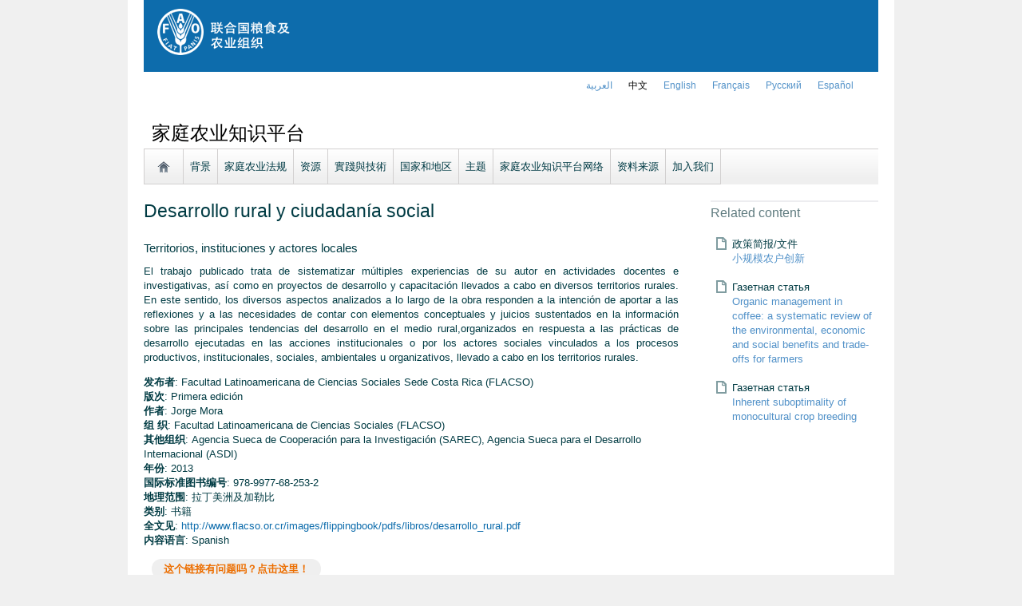

--- FILE ---
content_type: text/html; charset=utf-8
request_url: https://www.fao.org/family-farming/detail/zh/c/320216/
body_size: 9033
content:
<!DOCTYPE html>
<html lang="zh" xmlns="http://www.w3.org/1999/xhtml">
<head>

<meta charset="utf-8">
<!-- 
	FAO: Food and Agriculture Organization of the United Nations, for a world without hunger

	This website is powered by TYPO3 - inspiring people to share!
	TYPO3 is a free open source Content Management Framework initially created by Kasper Skaarhoj and licensed under GNU/GPL.
	TYPO3 is copyright 1998-2015 of Kasper Skaarhoj. Extensions are copyright of their respective owners.
	Information and contribution at http://typo3.org/
-->

<base href="https://www.fao.org/">
<link rel="shortcut icon" href="https://www.fao.org/fileadmin/templates/faoweb/images/icons/favicon.ico" type="image/x-icon; charset=binary">
<link rel="icon" href="https://www.fao.org/fileadmin/templates/faoweb/images/icons/favicon.ico" type="image/x-icon; charset=binary">

<meta name="generator" content="TYPO3 CMS">

<link rel="stylesheet" type="text/css" href="/typo3temp/stylesheet_d08e006347.css?1460386864" media="all">
<link rel="stylesheet" type="text/css" href="/fileadmin/templates/faoweb/fao_style.css?1670513129" media="all">
<link rel="stylesheet" type="text/css" href="/fileadmin/templates/faoweb/main.css?1481726836" media="all">
<link rel="stylesheet" type="text/css" href="/fileadmin/templates/faoweb/normalize.css?1361375585" media="all">
<link rel="stylesheet" type="text/css" href="https://fonts.googleapis.com/css?family=Open+Sans:400,600,700" media="all">
<link rel="stylesheet" type="text/css" href="/fileadmin/templates/faohome/fao2019/src/css/search.css?1629968534" media="all">
<link rel="stylesheet" type="text/css" href="/fileadmin/templates/faoweb/header_menu_subsite_style.css?1617027391" media="all">
<link rel="stylesheet" type="text/css" href="/fileadmin/templates/faoweb/subsite_menu.css?1528283229" media="all">
<link rel="stylesheet" type="text/css" href="/fileadmin/scripts/font-awesome/css/font-awesome.min.css?1477574853" media="all">
<link rel="stylesheet" type="text/css" href="/fileadmin/scripts/font-awesome/animation/font-awesome-animation.min.css?1473408174" media="all">
<link rel="stylesheet" type="text/css" href="/fileadmin/templates/ffkp/ffgp.css?1489527651" media="all">
<link rel="stylesheet" type="text/css" href="/fileadmin/scripts/jquery/plugin/colorbox_1.5.6/example4/colorbox.css?1396572798" media="all">
<link rel="stylesheet" type="text/css" href="/fileadmin/scripts/jcarousel/style.css?1478249037" media="all">
<link rel="stylesheet" type="text/css" href="/fileadmin/scripts/jquery/plugin/swiper/idangerous.swiper.css?1401195333" media="all">
<link rel="stylesheet" type="text/css" href="/fileadmin/templates/ffkp/js/sly/horizontal.css?1430308779" media="all">
<link rel="stylesheet" type="text/css" href="/fileadmin/scripts/jquery/slick-1.5.9/slick/slick.css?1448813874" media="all">
<link rel="stylesheet" type="text/css" href="/fileadmin/scripts/jquery/slick-1.5.9/slick/slick-theme.css?1448813874" media="all">



<script src="/fileadmin/templates/faoweb/scripts/main.js?1361376086" type="text/javascript"></script>
<script src="/fileadmin/templates/faoweb/scripts/plugins.js?1361376094" type="text/javascript"></script>
<script src="/fileadmin/scripts/jquery/jquery-1.8.3.min.js?1357917426" type="text/javascript"></script>
<script src="/fileadmin/templates/faoweb/scripts/vendor/modernizr-2.6.2.min.js?1361376133" type="text/javascript"></script>
<script src="/typo3conf/ext/rgaccordion/res/rgaccordion_jquery.js?1410873933" type="text/javascript"></script>
<script src="/fileadmin/templates/faoweb/scripts/comm_func.js?1587029449" type="text/javascript"></script>
<script src="/fileadmin/scripts/jquery/plugin/iosslider/jquery.iosslider.min.js?1363599115" type="text/javascript"></script>
<script src="/fileadmin/scripts/jquery/plugin/colorbox_1.5.6/jquery.colorbox-min.js?1396572798" type="text/javascript"></script>
<script src="/fileadmin/scripts/jcarousel/js/jcarousel.js?1420804036" type="text/javascript"></script>
<script src="/fileadmin/scripts/jquery/plugin/swiper/idangerous.swiper.js?1401195293" type="text/javascript"></script>
<script src="/fileadmin/scripts/jquery/sly/sly.min.js?1394450851" type="text/javascript"></script>
<script src="/fileadmin/scripts/jquery/sly/vendor-plugins.js?1394462487" type="text/javascript"></script>
<script src="/fileadmin/scripts/jquery/plugin/cookie/jquery.cookie.js?1496919906" type="text/javascript"></script>
<script src="/fileadmin/scripts/jquery/slick-1.5.9/slick/slick.min.js?1448813874" type="text/javascript"></script>


<title>Desarrollo rural y ciudadanía social&nbsp;&#124; FAO</title><style>body{font-family: sans-serif !important;}</style><link rel="canonical" href="https://www.fao.org/family-farming/detail/zh/c/320216/" /><link rel="alternate" hreflang="en" href="https://www.fao.org/family-farming/detail/en/c/320216/" /><link rel="alternate" hreflang="fr" href="https://www.fao.org/family-farming/detail/fr/c/320216/" /><link rel="alternate" hreflang="es" href="https://www.fao.org/family-farming/detail/es/c/320216/" /><link rel="alternate" hreflang="ar" href="https://www.fao.org/family-farming/detail/ar/c/320216/" /><link rel="alternate" hreflang="zh" href="https://www.fao.org/family-farming/detail/zh/c/320216/" /><link rel="alternate" hreflang="ru" href="https://www.fao.org/family-farming/detail/ru/c/320216/" /><!--[if lte IE 8]>
  <link rel="stylesheet" type="text/css" href="/fileadmin/templates/faoweb/fao_ie7_style.css" />
<![endif]--><script>if(navigator.platform == 'MacIntel' || navigator.platform == 'MacPPC'){$('head').append('<link rel="stylesheet" type="text/css" href="/fileadmin/templates/faoweb/fao_mac_style.css" />');}</script><link rel="image_src" href="https://www.fao.org/fileadmin/templates/faoweb/images/homescreen.gif" /><meta name="internet:breadcrumb" content="Themes_collector,家庭农业知识平台"><meta name="language" content="zh">    <script src="/fileadmin/scripts/jquery.base64.js"></script>
    <script>!function(d,s,id){var js,fjs=d.getElementsByTagName(s)[0];if(!d.getElementById(id)){js=d.createElement(s);js.id=id;js.src="//platform.twitter.com/widgets.js";fjs.parentNode.insertBefore(js,fjs);}}(document,"script","twitter-wjs");</script>    <script type="text/javascript">
      (function() {
        var po = document.createElement('script'); po.type = 'text/javascript'; po.async = true;
        po.src = 'https://apis.google.com/js/plusone.js';
        var s = document.getElementsByTagName('script')[0]; s.parentNode.insertBefore(po, s);
      })();
    </script>
<script type="text/javascript">var switchTo5x=true;</script>
<script type="text/javascript" src="https://w.sharethis.com/button/buttons.js"></script>
<script type="text/javascript">stLight.options({publisher: "17383618-cd3e-4de5-a47c-d225525de574", publisherGA:"UA-40629982-3", onhover: false, doNotHash: true, doNotCopy: true, hashAddressBar: false});</script>

<!-- Google Tag Manager -->
<script type="text/javascript">
window.dataLayer = window.dataLayer || [];
window.dataLayer.push({
 'event': 'pageType',
 'cmsType': 'TYPO3'
 });

(function(w,d,s,l,i){w[l]=w[l]||[];w[l].push({'gtm.start':
new Date().getTime(),event:'gtm.js'});var f=d.getElementsByTagName(s)[0],
j=d.createElement(s),dl=l!='dataLayer'?'&l='+l:'';j.async=true;j.src=
'https://www.googletagmanager.com/gtm.js?id='+i+dl;f.parentNode.insertBefore(j,f);
})(window,document,'script','dataLayer','GTM-NHPTQQS');</script>
<!-- End Google Tag Manager -->
<meta name="google-site-verification" content="zB-tLVNkC_1LLXke_Ma8oeDFDOfsJVIJ2SDsyAdOZq8" />

<script type="text/javascript">
	/*<![CDATA[*/
<!--
function dyna_fef_select_elements_item(orig,dest){
                       $('#'+orig).change(function () {
                         var str = '';
                         $('#'+orig+' option:selected').each(function () {
                           str += '<div class="dyna_fef-select-elements-item">' + $(this).text() + '</div>';
                         });
                         str = str + '<div style="clear:both"></div>';
                         $('#'+dest).html(str);
                       })
                       .trigger('change');
                     }

// -->
	/*]]>*/
</script>

<script>if (typeof jQuery === 'undefined')document.write('<script type="text/javascript" src="https://www.fao.org/typo3conf/ext/dyna_fef/jquery/js/jquery-1.11.1.min.js"><\/script>');</script>
</head>
<body>


<!-- Google Tag Manager (noscript) -->
<noscript><iframe src="https://www.googletagmanager.com/ns.html?id=GTM-NHPTQQS"
height="0" width="0" style="display:none;visibility:hidden"></iframe></noscript>
<!-- End Google Tag Manager (noscript) -->

<!-- ###ADMIN-BAR### start --> <!-- ###ADMIN-BAR### end -->
<!-- ###APPLICATION-HEADER### start --> <!-- ###APPLICATION-HEADER### end -->
<div class="wrapper">
  <header class="header">
    <div class="fao-header-logo">
    <h1 id="logo-ltr" class="logo">FAO.org<a class="internal-link" title="FAO homepage" href="https://www.fao.org/home/zh/"><img width="168" height="60" alt="" src="/fileadmin/templates/faoweb/images/FAO-logo-zh-w.png"></a></h1>
    </div>

    <div class="fao-header-right">
    <div id="langs"><div class="tx-srlanguagemenu-pi1"><div class="NO"><a href="/family-farming/detail/ar/c/320216/"  >العربية</a></div><div class="CUR"><a href="/family-farming/detail/zh/c/320216/"  >﻿中文</a></div><div class="NO"><a href="/family-farming/detail/en/c/320216/"  >english</a></div><div class="NO"><a href="/family-farming/detail/fr/c/320216/"  >français</a></div><div class="NO"><a href="/family-farming/detail/ru/c/320216/"  >Русский</a></div><div class="NO"><a href="/family-farming/detail/es/c/320216/"  >Español</a></div></div></div>
       
       
    </div>
    </header>
      
    
      <div id="nav-container">  
      <nav class="fao-subsite navbar-expand-lg">
         <!-- hidden as agreed with OCC Nov29 2019-->
        
           
      </nav>
    </div>

    
    <!-- ###BREADCRUMBS### start --> <!-- ###BREADCRUMBS### end -->
    <section id="top-banner"><div id="first-level-banner">家庭农业知识平台</div><nav id="subsiteMenu"><ul class="top-submenu"><li class="sub-home-link"><a href="/family-farming/zh/" ><img src="https://www.fao.org/fileadmin/templates/faoweb/images/icons/home.png"></a></li><li><a href="/family-farming/background/zh/"  >背景</a></li><li><a href="/family-farming/laws-public-policies/zh/"  >家庭农业法规</a></li><li><a href="/family-farming/resources/zh/"  >资源</a></li><li><a href="/family-farming/from-the-field/zh/"  >實踐與技術</a></li><li><a href="/family-farming/countries/zh/"  >国家和地区</a></li><li><a href="/family-farming/themes/zh/"  >主题</a></li><li><a href="/family-farming/network/zh/"  >家庭农业知识平台网络</a></li><li><a href="/family-farming/data-sources/zh/"  >资料来源</a></li><li><a href="/family-farming/joinus/zh/"  >加入我们</a></li></ul></nav></section>
  

    <section id="content">
      
      <div id="maincontent" class="main-internal"><a id="c626785"></a><div id="c309911" class="csc-default" ><div class="tx-dynafef-pi4">
		<script>
$(function(){
     if($("#fromto-date").text().length < 4){
         $("#fromto-date-container").remove();
     }
});
</script>
<div class="news-list">
<h1 >Desarrollo rural y ciudadanía social</h1>
<h4 >Territorios, instituciones y actores locales</h4>

<div class="item-desc"><p style="text-align: justify;">El trabajo publicado trata de sistematizar múltiples experiencias de su autor en actividades docentes e investigativas, así como en proyectos de desarrollo y capacitación llevados a cabo en diversos territorios rurales. En este sentido, los diversos aspectos analizados a lo largo de la obra responden a la intención de aportar a las reflexiones y a las necesidades de contar con elementos conceptuales y juicios sustentados en la información sobre las principales tendencias del desarrollo en el medio rural,organizados en respuesta a las prácticas de desarrollo ejecutadas en las acciones institucionales o por los actores sociales vinculados a los procesos productivos, institucionales, sociales, ambientales u organizativos, llevado a cabo en los territorios rurales.</p></b></div>

<div  style='display:none;'   id="fromto-date-container"><span class="item-label"></span>&nbsp;<span id="fromto-date"> - </span></div>

<div  style='display:none;' ><span class="item-label"></span>: </div>

<div  style='display:none;' ><span class="item-label"></span>: </div>

<div  style='display:none;' ><span class="item-label"></span>: </div>

<div  style='display:none;' ><span class="item-label"></span>: </div>

<div  style='display:none;' ><span class="item-label"></span>: </div>

<div  style='display:none;' ><span class="item-label"></span>: </div>

<div ><span class="item-label">发布者</span>: Facultad Latinoamericana de Ciencias Sociales Sede Costa Rica (FLACSO)</div>

<div  style='display:none;' ><span class="item-label"></span>: </div>

<div  style='display:none;' ><span class="item-label"></span>: </div>

<div ><span class="item-label">版次</span>: Primera edición</div>

<div ><span class="item-label">作者</span>: Jorge Mora</div>

<div  style='display:none;' ><span class="item-label"></span>: </div>

<div ><span class="item-label">组 织</span>: Facultad Latinoamericana de Ciencias Sociales (FLACSO)</div>

<div ><span class="item-label">其他组织</span>: Agencia Sueca de Cooperación para la Investigación (SAREC), Agencia Sueca para el Desarrollo Internacional (ASDI)</div>

<div ><span class="item-label">年份</span>: 2013</div>

<div ><span class="item-label">国际标准图书编号</span>: 978-9977-68-253-2</div>

<div  style='display:none;' ><span class="item-label"></span>: </div>

<div ><span class="item-label">地理范围</span>: 拉丁美洲及加勒比</div>

<div ><span class="item-label">类别</span>: 书籍</div>
<div ><span class="item-label">全文见</span>: <a href='http://www.flacso.or.cr/images/flippingbook/pdfs/libros/desarrollo_rural.pdf' target='_blank'>http://www.flacso.or.cr/images/flippingbook/pdfs/libros/desarrollo_rural.pdf</a></div>

<div ><span class="item-label">内容语言</span>: Spanish</div>

<div  style='display:none;' ><span class="item-label"></span>: </div>
<br>
<div><span class="item-label"><a id="tellus" href="#">这个链接有问题吗？点击这里！</a></span></div>

</div>
<style>
    .item-label{font-weight:bold;}

    a#tellus {
        background-color: rgba(239,239,239,1);
        border-radius: 13px;
        padding: 5px 15px;
        color: #ec6e00;
        margin-left: 10px;
    }
</style>
<script>
    function tellusClick(event){
        event.preventDefault();
        
        var uidRegex=/http:\/\/[a-z\-\.]*\/family-farming\/detail\/en\/c\/(\d+)\//;
        var uid=window.location.href.replace(uidRegex, "$1");

        window.location= "mailto:Family-Farming@fao.org?subject=Family%20Farming%20Knowledge%20Platform%20-%20Reporting%20link%20pronblem%20at%20"+uid+"&bcc=Nathalie.Santini@fao.org,Teodor.Dosa@fao.org&body=Family%20Farming%20Knowledge%20Platform%0AProblems%20with%20the%20links%20at%3A%0A"+window.location.href
    }


$(function(){
   if($("#fomto-date").text().trim().length<1){
          $("#fomto-date-container").hide();
   }

   $("#tellus").click(tellusClick);
});
</script>

	</div>
	</div><div class="sharethis-container container">
<style>
.social_button {
    padding-bottom: 10px;
    float:left;
}
.st_fblike_hcount span{margin-top:0px !important;}
span.stButton_gradient.stHBubble {
    display: none!important;
}
</style>
<h3>分享本页内容</h3>
<div class="sharethis">
<div class='st_fblike_hcount social_button' displayText='Facebook Like'></div>
<div class='st_facebook_hcount social_button' displayText='Facebook'></div>
<div class='st_twitter_hcount social_button' displayText='Tweet' st_via='FAO'></div>
<div class='st_linkedin_hcount social_button' displayText='LinkedIn'></div>
</div>
</div></div>
      <aside id="rightcolumn" class="rightcolumn-internal"><div id="c468874" class="csc-default" ><div class="csc-header csc-header-n1"><h3 class="csc-firstHeader">Related content</h3></div></div><div id="c468870" class="csc-default" ><div class="tx-dynalist-pi1">
		
<div class="news-list"><div class='tx-dynalist-pi1-recordlist tx-dynalist-pi1-recordlist-1'>
<div class="list-block doc-icon">政策简报/文件<br><a  href='/family-farming/detail/zh/c/412387/'  title='Title'>小规模农户创新</a></div>
</div>
<div class='tx-dynalist-pi1-recordlist tx-dynalist-pi1-recordlist-0'>
<div class="list-block doc-icon">Газетная статья<br><a  href='/family-farming/detail/zh/c/1739994/'  title='Title'>Organic management in coffee: a systematic review of the environmental, economic and social benefits and trade-offs for farmers</a></div>
</div>
<div class='tx-dynalist-pi1-recordlist tx-dynalist-pi1-recordlist-1'>
<div class="list-block doc-icon">Газетная статья<br><a  href='/family-farming/detail/zh/c/1739997/'  title='Title'>Inherent suboptimality of monocultural crop breeding</a></div>
</div>
</div>


	</div>
	</div></aside>
      <div class="clear"></div>
    </section>
  <!-- ###CONTENT-BORDER### start --> <!-- ###CONTENT-BORDER### end -->  
  
  
  <footer>
        <div id="system-links"><a id="c207273"></a><div id="c175119" class="csc-default" ><ul><li><a href="https://fao.org/contact-us/zh/" target="_top" >联系我们</a></li><li><a href="https://www.fao.org/contact-us/terms/zh/" target="_top" >条款和条件</a></li><li><a href="https://www.fao.org/contact-us/data-protection-and-privacy/zh/" target="_top" >数据保护与隐私声明</a></li><li><a href="https://www.fao.org/contact-us/scam-alert/zh/" target="_top" >欺诈邮件</a></li><li><a href="https://www.fao.org/audit-and-investigations/reporting-misconduct/zh" title="Opens external link in new window" target="_blank" class="external-link-new-window" >报告不当行为</a></li> <li><a href="https://www.fao.org/transparency/en" target="_blank" >透明与问责</a></li> </ul><ul><li><a href="https://www.fao.org/employment/zh" title="Opens external link in new window" target="_top" class="external-link-new-window" >工作</a></li><li>采购</li><li><a href="/unfao/govbodies/gsbhome/zh/" target="_top" >领导机构</a></li><li><a href="https://www.fao.org/about/who-we-are/departments/office-of-the-inspector-general/zh/" target="_blank">监察长办公室</a></li><li><a href="https://www.fao.org/evaluation/zh" title="Opens internal link in current window" target="_blank" class="external-link-new-window" >评价</a></li><li><a href="https://www.fao.org/legal/home/legal-office/zh/" target="_top">法律办公室</a></li><li><a href="https://www.fao.org/ethics/zh/" target="_top">道德操守办公室</a></li></ul></div><a id="c207298"></a><div id="c197794" class="csc-default" ><ul><li><a href="https://www.fao.org/about/org-chart/zh/" title="Opens external link in new window" target="_top" class="external-link-new-window">粮农组织各部及办公室</a></li></ul><ul><li><a href="https://www.fao.org/africa/en/" target="_top">非洲区域办事处</a></li><li><a href="https://www.fao.org/asiapacific/zh/" target="_top">亚洲及太平洋区域办事处</a></li><li><a href="https://www.fao.org/europe/en/" target="_top">欧洲及中亚区域办事处</a></li><li>拉丁美洲及加勒比区域办事处</li><li><a href="https://www.fao.org/neareast/en/" target="_top">近东及北非区域办事处</a></li><li><a href="/index.php?id=39133&amp;L=6#c207628" target="_top" >国家代表处</a></li></ul></div></div>
        <div id="social-networks"><div id="c769194" class="csc-default" ><style>
 #wechat-modal {
    position: fixed;
    left: 0;
    top: 0;
    z-index: 111111111;
    width: 100%;
    height: 100%;
    background-color: rgba(0,0,0,0.3);
 }

 #wechat-modal .wechat-content{
   margin:100px auto;
   width:20%;
 }

 #wechat-modal .wechat-button {
    background-color: #ffffff;
    color: 000000;
    padding: 10px 15px 0;
    text-align: right;
    font-size: large;
    font-family: sans-serif;
    font-weight: 900;
 }

 #wechat-modal .wechat-button .close{
   cursor: pointer;
 }

 #wechat-modal .wechat-image img{
   width:100%;
 }

 .hide{
   display:none;
 }

</style>
<script>
$( document ).ready(function() {
  $("#wechat-modal").appendTo("body");

  $("#c197797").find("#social-wechat").on("click", function(){
    $("#wechat-modal").fadeIn();
  });

  $("#wechat-modal").find(".close").on("click", function(){
    $("#wechat-modal").fadeOut();
  });

  $("#wechat-modal").on("click", function(){
    $("#wechat-modal").fadeOut();
  });
 
});
</script>

<div id="wechat-modal" class="hide">
    <div class="wechat-content">
        <div class="wechat-group">
            <div class="wechat-button"><span class="close">X</span></div> 
            <div class="wechat-image"><img src="/fileadmin/templates/faohome/fao2019/src/images/Wechat_QR.jpg" alt=""></div>
       </div>
     </div>
</div>
</div><a id="c207348"></a><div id="c197797" class="csc-default" ><div class="csc-header csc-header-n2"><h4>有关我们的信息请查看</h4></div><p class="bodytext"> <a href="https://www.facebook.com/pages/Food-and-Agriculture-Organization-of-the-United-Nations-FAO/46370758585?ref=mf" target="_blank" class="external-link-new-window" ><img height="32" width="32" src="/uploads/RTEmagicC_facebook_26.png.png" alt="facebook" title="facebook" /></a>&nbsp; &nbsp;&nbsp;<a href="https://instagram.com/fao/" target="_blank" class="external-link-new-window" ><img height="32" width="32" alt="Instagram" title="Instagram" src="/uploads/RTEmagicC_456950478f.png.png" /></a>&nbsp; &nbsp; <a href="https://www.linkedin.com/company/fao" target="_blank" class="external-link-new-window" ><img height="32" width="32" src="/uploads/RTEmagicC_linkedin_07.png.png" alt="LinkedIn" title="LinkedIn" /></a>&nbsp; &nbsp; <a href="https://soundcloud.com/unfao" target="_blank" class="external-link-new-window" ><img height="32" width="32" alt="SoundCloud" title="SoundCloud" src="/uploads/RTEmagicC_2e22811972.png.png" /></a>&nbsp; &nbsp; <a href="https://www.douyin.com/user/MS4wLjABAAAA0x_wlI7ezI4Bnv6qyApYskvaWih_ubY2fMXQ5snNqaI" target="_blank" class="external-link-new-window" > <img height="32" width="33" src="/uploads/RTEmagicC_734829c937.png.png" alt="" /></a>&nbsp; &nbsp;&nbsp;<a alt="TouTiao" href="https://www.toutiao.com/c/user/token/MS4wLjABAAAAddfBLLYL2GZzXAetR_paFVV1-M4fdAWpUxiROxuOpl7pDGuXLCGfYg_VOogU135J/?wid=1621947153152" target="_blank" title="TouTiao"><img height="32" width="32" src="/fileadmin/templates/faoweb/images/icons/toutiao.png" alt="" /></a>&nbsp; &nbsp;&nbsp;<a alt="WeChat" title="WeChat" data-toggle="modal" data-target="#wechat-modal" id="social-wechat"><img height="32" width="32" src="/uploads/RTEmagicC_84191c1e69.png.png" alt="" /></a>&nbsp; &nbsp;&nbsp;<a href="https://www.weibo.com/unfao" target="_blank" class="external-link-new-window" ><img height="32" width="32" src="/fileadmin/templates/faoweb/images/icons/weibo.png" alt="Weibo" title="Weibo" /></a>&nbsp; &nbsp; <a href="https://bit.ly/3BBpfEq" target="_blank" class="external-link-new-window" ><img src="/uploads/RTEmagicC_fcf6849fbf.png.png" width="31" height="31" alt="" /></a>&nbsp; &nbsp; <a href="https://x.com/FAOChinese" target="_blank" class="external-link-new-window" ><img src="/uploads/RTEmagicC_twitter-x.png.png" width="31" height="31" alt="" /></a>&nbsp; &nbsp; <a href="https://www.youtube.com/user/FAOoftheUN" target="_blank" class="external-link-new-window"><img height="32" width="32" src="/uploads/RTEmagicC_youtube_51.png.png" alt="YouTube" title="YouTube" /></a></p></div></div><div class="clear"></div>
        <div id="copyright"><div class="en">© FAO,&nbsp;2026</div></div><div class="clear"></div>
      
  </footer>
</div>
<div id="c245967" class="csc-default" ><!-- Google Analytics -->
<script>
(function(i,s,o,g,r,a,m){i['GoogleAnalyticsObject']=r;i[r]=i[r]||function(){
(i[r].q=i[r].q||[]).push(arguments)},i[r].l=1*new Date();a=s.createElement(o),
m=s.getElementsByTagName(o)[0];a.async=1;a.src=g;m.parentNode.insertBefore(a,m)
})(window,document,'script','//www.google-analytics.com/analytics.js','_gaTracker');

  _gaTracker('create', 'UA-16957842-1', 'fao.org');
  _gaTracker('send', 'pageview');

<!-- Removed Commented lines here -->

  _gaTracker('create', 'UA-16957552-1', {'name':'allSites'});
  _gaTracker('allSites.send', 'pageview');

</script>
<!-- End Google Analytics -->


<!-- Commented because send double counting to rollup now that we are using the new GTM
  _gaTracker('create', 'UA-16796074-1', {'name':'allTracker'});
  _gaTracker('allTracker.send', 'pageview');
-->  <!-- End commented -->

<!-- Google Events Trackers -->
  <script>
    $(document).ready(function() {
      $('.carousel-caption').on('click', function() { 
        var title='Main Slider - '+$(this).find('h3').text();
        var href=$(this).find('a').attr('href');
       // console.log(href);
        _gaTracker('send', 'event', {
          eventCategory: title,
          eventAction: 'click',
          eventLabel: href,
          transport: 'beacon'
        });
      }); 
     
    
      $('a').not('[href$=".pdf"]').on('click', function() { 
        _gaTracker('send', 'event', this.href, 'click', $(this).text());  
        _gaTracker('allTracker.send', 'event', this.href, 'click', $(this).text()); 
        _gaTracker('allSites.send', 'event', this.href, 'click', $(this).text());         
      });    
      $('a[href$=".pdf"]').on('click', function() { 
        _gaTracker('send', 'event', this.href, 'pdf', $(this).text());  
        _gaTracker('allTracker.send', 'event', this.href, 'pdf', $(this).text()); 
        _gaTracker('allSites.send', 'event', this.href, 'pdf', $(this).text());         
      }); 
      $('.social-column').find('a').each(function(){
        $(this).on('click', function() { 
          _gaTracker('send', 'event', this.href, 'click-social', 'social-footer');  
          _gaTracker('allTracker.send', 'event', this.href, 'click-social', 'social-footer'); 
          _gaTracker('allSites.send', 'event', this.href, 'click-social', 'social-footer');   
        });  
      });  
    
      //*****************************************************************
      //     This script is used and customized to measure the page scroll / interaction with Google Universal Analytics.
      //*****************************************************************
      /** Predefined variables **/
      EventNONInteraction = false; // This variable determines the event will be a noninertact event or not
      Frequency = 10; // This variable determines the Frequency the event will be fired, MAKE SURE THE NUMBER ENTERED CAN BE DIVIDED BY 100 (10 means each 10 precent the event will fire)
      
      GA_EventCategory = 'Page Interaction'; // Google Analytics event category
      GA_EventAction = 'Scroll Down'; // Google Analytics event action.
      
      /************ DON'T EDIT BELOW THIS PART ************/
      _frequency = Frequency;
      _repentance = 100 / Frequency;
      var _scrollMatrix = new Array();
      for (ix = 0; ix < _repentance; ix++) {
        _scrollMatrix[ix] = [_frequency, 'false'];
        _frequency = Frequency + _frequency;
      }
      $(document).scroll(function (e) {
        for (iz = 0; iz < _scrollMatrix.length; iz++) {
          if (($(window).scrollTop() + $(window).height() >= $(document).height() * _scrollMatrix[iz][0] / 100) && (_scrollMatrix[iz][1] == 'false')) {
            _scrollMatrix[iz][1] = 'true';
            _gaTracker('send', 'event', GA_EventCategory, GA_EventAction, _scrollMatrix[iz][0] + '%', {'nonInteraction': 1});
          }
        }
      });

    });
  </script>
 <!-- Google Events Trackers -->


</div>



<script>
   
$(document).ready(function() {

   var addthis_config = {
      data_ga_property: 'UA-41502831-3',
      data_ga_social: true
   };
   
  $('div.st_facebook_hcount').on('click', function() {   
    
    _gaTracker('allThemesTracker.send', {
     'hitType': 'event',
     'eventCategory': 'facebook share',
     'eventAction': 'click2',
     'eventLabel': 'facebook share',
     'page' : $(location).attr('href'),
     'eventValue': 1
    });   
     
    _gaTracker('allThemesTracker.send', {
      'hitType': 'social',
      'socialNetwork': 'facebook share',
      'socialAction': 'sharethis',
      'socialTarget': $(location).attr('href'),
      'page': $(location).attr('href')
    });
        
  });
  
  $('div.st_twitter_hcount').on('click', function() {   
    _gaTracker('allThemesTracker.send', {
     'hitType': 'event',
     'eventCategory': 'twitter share',
     'eventAction': 'click2',
     'eventLabel': 'twitter share',
     'page' : $(location).attr('href'),
     'eventValue': 1
    });   
     
    _gaTracker('allThemesTracker.send', {
      'hitType': 'social',
      'socialNetwork': 'twitter share',
      'socialAction': 'sharethis',
      'socialTarget': $(location).attr('href'),
      'page': $(location).attr('href')
    });
  });   
  
  
  $('div.st_linkedin_hcount').on('click', function() {   
    _gaTracker('allThemesTracker.send', {
     'hitType': 'event',
     'eventCategory': 'linkedin share',
     'eventAction': 'click2',
     'eventLabel': 'linkedin share',
     'page' : $(location).attr('href'),
     'eventValue': 1
    });   
     
    _gaTracker('allThemesTracker.send', {
      'hitType': 'social',
      'socialNetwork': 'linkedin share',
      'socialAction': 'sharethis',
      'socialTarget': $(location).attr('href'),
      'page': $(location).attr('href')
    });
  });   
});
</script><script>
$(document).ready(function() {
   $('#social-networks').find('a').each(function(){
    $(this).on('click', function() { 
    _gaTracker('send', 'event', this.href, 'click-social', 'social-footer');  
    _gaTracker('allTracker.send', 'event', this.href, 'click-social', 'social-footer'); 
    _gaTracker('allSites.send', 'event', this.href, 'click-social', 'social-footer');   
   });  
  });
});
</script>

</body>
</html>